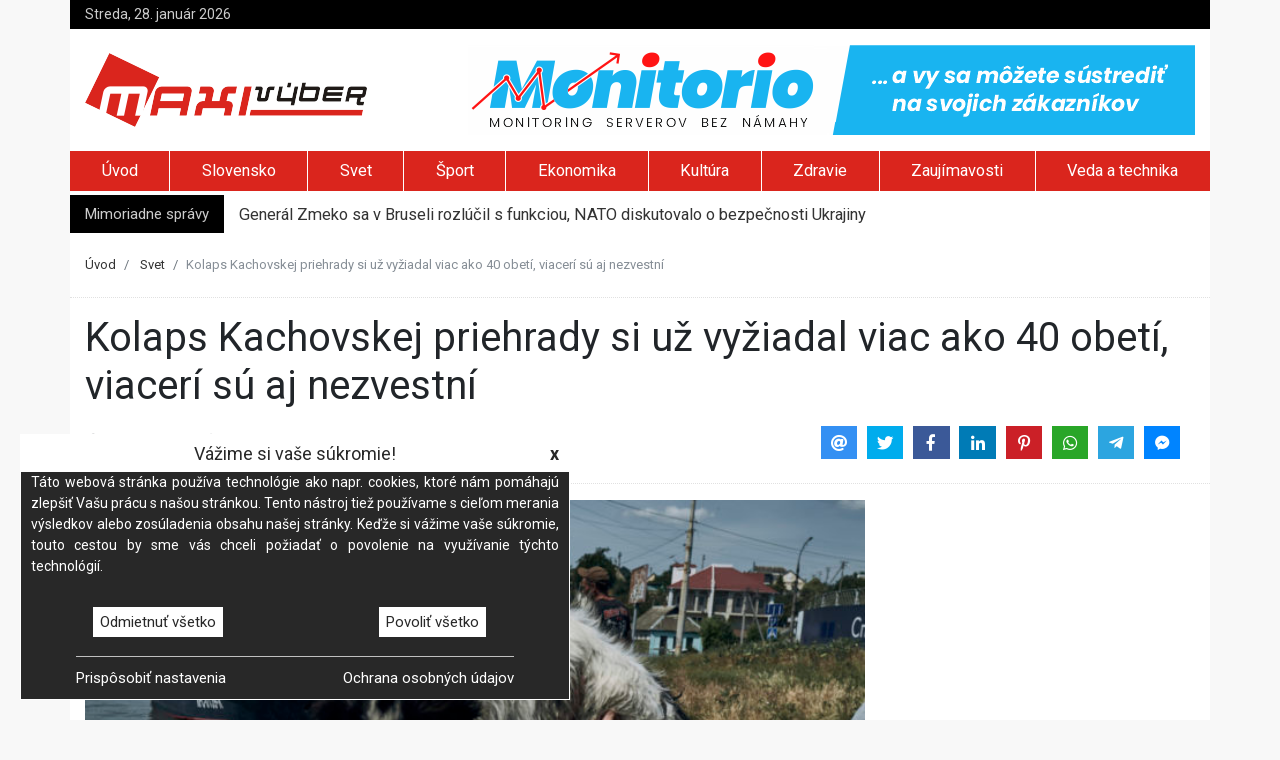

--- FILE ---
content_type: text/html; charset=UTF-8
request_url: https://maxivyber.sk/svet/kolaps-kachovskej-priehrady-si-uz-vyziadal-viac-ako-40-obeti-viaceri-su-aj-nezvestni
body_size: 6373
content:
<!doctype html><html lang="sk"> <head> <meta charset="utf-8" /> <base href="https://maxivyber.sk/" /> <title>Kolaps Kachovskej priehrady si už vyžiadal viac ako 40 obetí, viacerí sú aj nezvestní</title> <meta name="viewport" content="width=device-width, initial-scale=1, shrink-to-fit=no"> <meta http-equiv="X-UA-Compatible" content="IE=edge"> <meta name="description" content="Kachovská priehrada, najväčší rezervoár vody na Ukrajine, sa pretrhla 6. júna."/> <meta name="keywords" content="Aktuálne správy, Kachovka, Obete, Rusko-ukrajinský konflikt, vodná nádrž Kachovka"/> <link href="https://fonts.googleapis.com/css?family=Roboto:400,700|Spectral" rel="stylesheet" async> <link href="js/bootstrap/bootstrap.min.css" rel="stylesheet" async> <link href="js/fontawesome/css/fontawesome-all.min.css" rel="stylesheet" async> <link href="js/jssocials/jssocials.css" rel="stylesheet" async> <link href="js/jssocials/jssocials-theme-flat.css" rel="stylesheet" async> <link href="js/rateyo/jquery.rateyo.min.css" rel="stylesheet" async> <link href="js/flexisel/style.css" rel="stylesheet" async> <link href="css/animate.css" rel="stylesheet" async> <link href="css/style.css?ver=20221210-01" rel="stylesheet" async> <link rel="canonical" href="" /> <meta property="og:type" content="article"> <meta property="og:title" content="Kolaps Kachovskej priehrady si už vyžiadal viac ako 40 obetí, viacerí sú aj nezvestní"> <meta property="og:description" content="Kachovská priehrada, najväčší rezervoár vody na Ukrajine, sa pretrhla 6. júna."> <meta property="og:image" content="https://maxivyber.sk/images/articles/2023/06/18/kolaps-kachovskej-priehrady-si-uz-vyziadal-viac-ako-40-obeti-viaceri-su-aj-nezvestni.jpg"> <meta property="og:image:width" content="750"/> <meta property="og:image:height" content="500"/> <meta property="og:url" content="https://maxivyber.sk/svet/kolaps-kachovskej-priehrady-si-uz-vyziadal-viac-ako-40-obeti-viaceri-su-aj-nezvestni"> <meta property="fb:app_id" content="1565833440313402" /> <meta property="article:published_time" content="2023-06-18T16:53:09+02:00" /> <script type="application/ld+json"> { "@context": "https://schema.org", "@type": "NewsArticle", "headline": "Kolaps Kachovskej priehrady si už vyžiadal viac ako 40 obetí, viacerí sú aj nezvestní", "image": [ "https://maxivyber.sk/images/articles/2023/06/18/kolaps-kachovskej-priehrady-si-uz-vyziadal-viac-ako-40-obeti-viaceri-su-aj-nezvestni.jpg" ], "datePublished": "2023-06-18T16:53", "dateModified": "2023-06-18T16:53" } </script> <script type="application/ld+json"> { "@context": "https://schema.org", "@type": "BreadcrumbList", "itemListElement": [ { "@type": "ListItem", "position": 1, "name": "Úvod", "item": "https://maxivyber.sk/" }, { "@type": "ListItem", "position": 2, "name": "Svet", "item": "https://maxivyber.sk/svet/" }, { "@type": "ListItem", "position": 3, "name": "Kolaps Kachovskej priehrady si už vyžiadal viac ako 40 obetí, viacerí sú aj nezvestní" } ] } </script> <!-- Google Tag Manager --> <script>(function(w,d,s,l,i){w[l]=w[l]||[];w[l].push({'gtm.start': new Date().getTime(),event:'gtm.js'});var f=d.getElementsByTagName(s)[0], j=d.createElement(s),dl=l!='dataLayer'?'&l='+l:'';j.async=true;j.src= 'https://www.googletagmanager.com/gtm.js?id='+i+dl;f.parentNode.insertBefore(j,f); })(window,document,'script','dataLayer','GTM-PQVJRMH');</script> <!-- End Google Tag Manager --> <!-- Google tag (gtag.js) --><script async src="https://www.googletagmanager.com/gtag/js?id=G-DCSZZVLGMX"></script><script> window.dataLayer = window.dataLayer || []; function gtag(){dataLayer.push(arguments);} gtag('js', new Date()); gtag('config', 'G-DCSZZVLGMX');</script><script async src="https://pagead2.googlesyndication.com/pagead/js/adsbygoogle.js"></script><script> (adsbygoogle = window.adsbygoogle || []).push({ google_ad_client: "ca-pub-7061802023099369", enable_page_level_ads: true });</script> </head> <body class="full"> <!-- Google Tag Manager (noscript) --> <noscript><iframe src="https://www.googletagmanager.com/ns.html?id=GTM-PQVJRMH" height="0" width="0" style="display:none;visibility:hidden"></iframe></noscript> <!-- End Google Tag Manager (noscript) --> <div id="main-content" class="container"> <div id="header-info" class="row d-none d-lg-flex"> <div class="col mt-1 mb-1"> Streda, 28. január 2026 </div> <div class="col mt-1 mb-1 text-right"> </div></div><div id="header-logo" class="row pt-3 pb-3 d-none d-md-flex"> <div class="col align-self-center"> <a href="https://maxivyber.sk" title="MaxiVýber"> <img src="images/logo.png" width="282" height="74" /> </a> </div> <div class="col d-none d-xl-inline-block"> <a href="https://monitorio.eu/aff/da7c5d6a-c57b-11f0-858d-0050565e5c5c" title="Monitorio.eu - Server monitoring, simplified. So you can focus on your customers" target="_blank"> <img src="https://monitorio.eu/images/logo-banner-728x90.png" alt="Monintorio.eu" width="728" height="90"> </a> </div></div><ul id="header-menu" class="nav nav-fill scrollAndFix d-none d-md-flex" data-scrollandfix-zindex="1100" data-scrollandfix-offsettop="0"> <li class="nav-item pt-1 d-none"> <a href="https://maxivyber.sk/" title="MaxiVýber"> <img src="images/logo-white.png" width="116" height="30" /> </a> </li> <li id="homepage" class="nav-item"> <a class="nav-link" href="https://maxivyber.sk/" title="MaxiVýber">Úvod</a> </li> <li class="nav-item "> <a class="nav-link" href="slovensko/" title="Slovensko">Slovensko</a> </li> <li class="nav-item active"> <a class="nav-link" href="svet/" title="Svet">Svet</a> </li> <li class="nav-item "> <a class="nav-link" href="sport/" title="Šport">Šport</a> </li> <li class="nav-item "> <a class="nav-link" href="ekonomika/" title="Ekonomika">Ekonomika</a> </li> <li class="nav-item "> <a class="nav-link" href="kultura/" title="Kultúra">Kultúra</a> </li> <li class="nav-item "> <a class="nav-link" href="zdravie/" title="Zdravie">Zdravie</a> </li> <li class="nav-item "> <a class="nav-link" href="zaujimavosti/" title="Zaujímavosti">Zaujímavosti</a> </li> <li class="nav-item "> <a class="nav-link" href="veda-a-technika/" title="Veda a technika">Veda a technika</a> </li> </ul><div class="container"> <nav id="mobileMenu" class="navbar fixed-top navbar-dark navbar-expand-lg d-md-none"> <a class="navbar-brand" href="https://maxivyber.sk/"> <img src="images/logo-white.png" width="116" height="30" /> </a> <button class="navbar-toggler" type="button" data-toggle="collapse" data-target="#navbarToggler" aria-controls="navbarToggler" aria-expanded="false" aria-label="Toggle navigation"> <span class="navbar-toggler-icon"></span> </button> <div class="collapse navbar-collapse" id="navbarToggler"> <ul class="navbar-nav mr-auto mt-2 mt-lg-0"> <li class="nav-item"> <a class="nav-link" href="slovensko/" title="Slovensko">Slovensko</a> </li> <li class="nav-item"> <a class="nav-link" href="svet/" title="Svet">Svet</a> </li> <li class="nav-item"> <a class="nav-link" href="sport/" title="Šport">Šport</a> </li> <li class="nav-item"> <a class="nav-link" href="ekonomika/" title="Ekonomika">Ekonomika</a> </li> <li class="nav-item"> <a class="nav-link" href="kultura/" title="Kultúra">Kultúra</a> </li> <li class="nav-item"> <a class="nav-link" href="zdravie/" title="Zdravie">Zdravie</a> </li> <li class="nav-item"> <a class="nav-link" href="zaujimavosti/" title="Zaujímavosti">Zaujímavosti</a> </li> <li class="nav-item"> <a class="nav-link" href="veda-a-technika/" title="Veda a technika">Veda a technika</a> </li> <li class="nav-item"> <a class="nav-link" href="lifestyle/" title="Lifestyle">Lifestyle</a> </li> <li class="nav-item"> <a class="nav-link" href="priroda/" title="Príroda">Príroda</a> </li> <li class="nav-item"> <a class="nav-link" href="napady/" title="Nápady">Nápady</a> </li> <li class="nav-item"> <a class="nav-link" href="turistika/" title="Turistika">Turistika</a> </li> </ul> </div> </nav></div> <div id="header-news" class="row mt-1 d-none d-lg-flex"> <div class="col-auto pt-2 pb-2"> Mimoriadne správy </div> <div class="col pt-2 pb-1"> <ul class="newsticker"> <li> <a href="https://maxivyber.sk/svet/general-zmeko-sa-v-bruseli-rozlucil-s-funkciou-nato-diskutovalo-o-bezpecnosti-ukrajiny">Generál Zmeko sa v Bruseli rozlúčil s funkciou, NATO diskutovalo o bezpečnosti Ukrajiny</a> </li> <li> <a href="https://maxivyber.sk/svet/stipendisti-z-gazy-dakuju-slovensku-za-pomoc-pripravuju-sa-na-studium-na-univerzite-mateja-bela-foto">Štipendisti z Gazy ďakujú Slovensku za pomoc, pripravujú sa na štúdium na Univerzite Mateja Bela – FOTO</a> </li> <li> <a href="https://maxivyber.sk/svet/cina-zaznamenala-rekordne-nizku-porodnost-demograficka-kriza-sa-prehlbuje">Čína zaznamenala rekordne nízku pôrodnosť, demografická kríza sa prehlbuje</a> </li> <li> <a href="https://maxivyber.sk/svet/premier-fico-sa-stretol-s-americkym-prezidentom-temou-bola-ukrajina-aj-kriza-v-eu-video-foto">Premiér Fico sa stretol s americkým prezidentom, témou bola Ukrajina aj kríza v EÚ – VIDEO, FOTO</a> </li> <li> <a href="https://maxivyber.sk/svet/civilne-obete-na-ukrajine-prudko-vzrastli-osn-oznacila-rok-2025-za-jeden-z-najhorsich-od-zaciatku-vojny">Civilné obete na Ukrajine prudko vzrástli, OSN označila rok 2025 za jeden z najhorších od začiatku vojny</a> </li> </ul> </div> </div> <nav class="mt-3 sb" aria-label="breadcrumb" role="navigation"> <ol class="breadcrumb"> <li class="breadcrumb-item"> <a href="https://maxivyber.sk/" title="Úvod">Úvod</a> </li> <li class="breadcrumb-item"> <a href="https://maxivyber.sk/svet/" title="Svet">Svet</a> </li> <li class="breadcrumb-item active d-none d-lg-block" aria-current="page">Kolaps Kachovskej priehrady si už vyžiadal viac ako 40 obetí, viacerí sú aj nezvestní</li> </ol></nav> <div class="row mt-3 sb"> <div class="col-12"> <h1>Kolaps Kachovskej priehrady si už vyžiadal viac ako 40 obetí, viacerí sú aj nezvestní</h1> </div> <div class="col-12 col-lg-5 align-self-center"> <i class="fas fa-copyright"></i>&nbsp;Webnoviny <i class="fas fa-clock pl-3"></i>&nbsp;18. jún 2023 <i class="fas fa-eye pl-3"></i>&nbsp;495 <a href="https://maxivyber.sk/svet/kolaps-kachovskej-priehrady-si-uz-vyziadal-viac-ako-40-obeti-viaceri-su-aj-nezvestni#diskusia" title="Pridaj komentár"> <i class="fas fa-comment pl-3"></i>&nbsp;<span class="disqus-comment-count" data-disqus-identifier="105164"></span> </a> </div> <div class="col-12 col-lg-7 text-right jssocials d-none d-md-block"></div> </div> <div class="row mt-3"> <div class="col"> <img class="mb-3" src="https://maxivyber.sk/images/articles/2023/06/18/kolaps-kachovskej-priehrady-si-uz-vyziadal-viac-ako-40-obeti-viaceri-su-aj-nezvestni.jpg" width="100%" alt="Kolaps Kachovskej priehrady si už vyžiadal viac ako 40 obetí, viacerí sú aj nezvestní" title="Kolaps Kachovskej priehrady si už vyžiadal viac ako 40 obetí, viacerí sú aj nezvestní" /> <div id="news-content"> <br /> 18.6.2023 (SITA.sk) - Počet mŕtvych v dôsledku kolapsu Kachovskej priehrady v ruskom okupovanej časti Ukrajiny si vyžiadal najmenej 45 obetí. Informuje o tom spravodajský portál CNN po tom, ako obe strany aktualizovali svoje údaje.<br /><h3><a href="https://sita.sk/tag/rusko-ukrajinsky-konflikt/">Viac o téme: Vojna na Ukrajine</a></h3><br /><br />Ukrajinské ministerstvo vnútra v sobotu uviedlo, že najmenej 16 ľudí zomrelo a 31 je po záplavách nezvestných. Ruskom dosadený predstaviteľ Chersonskej oblasti <a href="https://sita.sk/osobnosti/andrej-aleksiev/">Andrej Aleksejenko</a> na komunikačnej platforme Telegram napísal, že evidujú 29 mŕtvych.<br /><br /><strong>Zobraziť fotogalériu k článku:</strong><br><a href="https://sita.sk/fotogaleria/znicena-priehrada-kachovka-a-zaplavy-fotografie/" target="_blank">Zničená priehrada Kachovka a záplavy (fotografie)</a><br /><br />Spomenuté ministerstvo tiež uviedlo, že 3 614 ľudí evakuovali zo zaplavených oblastí. Medzi nimi bolo 474 detí a 80 ľudí so zhoršenou pohyblivosťou.<br /><div class="am-textbox"><br /><br />Kachovská priehrada, najväčší rezervoár vody na Ukrajine, sa pretrhla 6. júna. Ukrajina a Rusko sa zo zničenia priehrady navzájom vinia.<br /><br /></div> <br /> <br /> Viac k témam: <a href="https://sita.sk/tag/kachovka/" target="_blank" style="text-decoration: underline">Kachovka</a>, <a href="https://sita.sk/tag/obete/" target="_blank" style="text-decoration: underline">Obete</a>, <a href="https://sita.sk/tag/rusko-ukrajinsky-konflikt/" target="_blank" style="text-decoration: underline">rusko-ukrajinský konflikt</a>, <a href="https://sita.sk/tag/vodna-nadrz-kachovka/" target="_blank" style="text-decoration: underline">vodná nádrž Kachovka</a><br>Zdroj: SITA.sk - <a href="https://sita.sk/kolaps-kachovskej-priehrady-si-uz-vyziadal-viac-ako-40-obeti-viaceri-su-aj-nezvestni/" target="_blank" style="text-decoration: underline">Kolaps Kachovskej priehrady si už vyžiadal viac ako 40 obetí, viacerí sú aj nezvestní</a> © SITA Všetky práva vyhradené. </div> </div> <div class="col-12 col-md-4 rightColumn d-none d-lg-block"> <div class="scrollAndFix text-center"> <ins class="adsbygoogle" style="display:inline-block;width:300px;height:250px" data-ad-client="ca-pub-7061802023099369" data-ad-slot="3989113411"></ins> <script> (adsbygoogle = window.adsbygoogle || []).push({}); </script> <div id="news-actions" class="mt-3 sb"> <div class="row"> <div class="col-12 text-left"> <h4>Hodnotenie článku</h4> </div> <div class="col"> <div id="starRate" data-rating="0.00"></div> </div> <div class="col-12 text-left mt-3"> <h4>Značky</h4> <a href="https://maxivyber.sk/tag/aktualne-spravy" class="tag mr-1 pl-1 pr-1" title="Tag Aktuálne správy">Aktuálne správy</a> <a href="https://maxivyber.sk/tag/kachovka" class="tag mr-1 pl-1 pr-1" title="Tag Kachovka">Kachovka</a> <a href="https://maxivyber.sk/tag/obete" class="tag mr-1 pl-1 pr-1" title="Tag Obete">Obete</a> <a href="https://maxivyber.sk/tag/rusko-ukrajinsky-konflikt" class="tag mr-1 pl-1 pr-1" title="Tag Rusko-ukrajinský konflikt">Rusko-ukrajinský konflikt</a> <a href="https://maxivyber.sk/tag/vodna-nadrz-kachovka" class="tag mr-1 pl-1 pr-1" title="Tag vodná nádrž Kachovka">vodná nádrž Kachovka</a> </div> </div> </div> <div class="mt-3 text-left"> <h4>Populárne články</h4> <div id="popularNews" class="row no-gutters"> <div class="col-12 mt-3 sb"> <a href="https://maxivyber.sk/kultura/laska-ktora-sa-vracia-v-bielych-satach-romanticky-uvod-serie-wedding-dreams" title="Láska, ktorá sa vracia v bielych šatách. Romantický úvod série Wedding Dreams"> <img src="https://maxivyber.sk/images/articles/2026/01/27/laska-ktora-sa-vracia-v-bielych-satach-romanticky-uvod-serie-wedding-dreams.jpg" class="mb-2" alt="Láska, ktorá sa vracia v bielych šatách. Romantický úvod série Wedding Dreams" title="Láska, ktorá sa vracia v bielych šatách. Romantický úvod série Wedding Dreams" /> Láska, ktorá sa vracia v bielych šatách. Romantický úvod série Wedding Dreams </a> <span>Včera o 18:02</span> </div> <div class="col-12 mt-3 sb"> <a href="https://maxivyber.sk/ekonomika/odborari-v-amazon-slovakia-podali-podnet-na-inspektorat-prace-dovodom-je-prepustenie-predsedu-odborovej-organizacie" title="Odborári v Amazon Slovakia podali podnet na inšpektorát práce, dôvodom je prepustenie predsedu odborovej organizácie"> <img src="https://maxivyber.sk/images/articles/2026/01/27/odborari-v-amazon-slovakia-podali-podnet-na-inspektorat-prace-dovodom-je-prepustenie-predsedu-odborovej-organizacie.jpg" class="mb-2" alt="Odborári v Amazon Slovakia podali podnet na inšpektorát práce, dôvodom je prepustenie predsedu odborovej organizácie" title="Odborári v Amazon Slovakia podali podnet na inšpektorát práce, dôvodom je prepustenie predsedu odborovej organizácie" /> Odborári v Amazon Slovakia podali podnet na inšpektorát práce, dôvodom je prepustenie predsedu odborovej organizácie </a> <span>Včera o 11:24</span> </div> <div class="col-12 mt-3 sb"> <a href="https://maxivyber.sk/slovensko/opiti-poslanci-budu-moct-v-parlamente-nadalej-hlasovat-novy-rokovaci-poriadok-ma-umlcat-opoziciu-tvrdi-matovic-video" title="Opití poslanci budú môcť v parlamente naďalej hlasovať. Nový rokovací poriadok má umlčať opozíciu, tvrdí Matovič – VIDEO"> <img src="https://maxivyber.sk/images/articles/2026/01/26/opiti-poslanci-budu-moct-v-parlamente-nadalej-hlasovat-novy-rokovaci-poriadok-ma-umlcat-opoziciu-tvrdi-matovic-video.jpg" class="mb-2" alt="Opití poslanci budú môcť v parlamente naďalej hlasovať. Nový rokovací poriadok má umlčať opozíciu, tvrdí Matovič – VIDEO" title="Opití poslanci budú môcť v parlamente naďalej hlasovať. Nový rokovací poriadok má umlčať opozíciu, tvrdí Matovič – VIDEO" /> Opití poslanci budú môcť v parlamente naďalej hlasovať. Nový rokovací poriadok má umlčať opozíciu, tvrdí Matovič – VIDEO </a> <span>Pondelok, 14:47</span> </div> </div></div> </div> </div> </div> <div class="row mt-3"> <div class="col"> <div class="jssocials mt-3 sb text-center d-none d-md-block"></div> <div class="mt-3 pb-3 sb">Copyright © SITA Slovenská tlačová agentúra a.s. Všetky práva vyhradené. SITA Slovenská tlačová agentúra a. s. si vyhradzuje právo udeľovať súhlas na rozmnožovanie, šírenie a na verejný prenos tohto článku a jeho častí.</div> <div class="mt-3 sb text-center d-none d-xl-block"> <ins class="adsbygoogle" style="display:inline-block;width:728px;height:90px" data-ad-client="ca-pub-7061802023099369" data-ad-slot="6748779538"></ins> <script> (adsbygoogle = window.adsbygoogle || []).push({}); </script> </div> <div id="diskusia" style="margin-top: 20px;"></div> <div id="disqus_thread"></div> <script> var disqus_config = function () { this.page.url = 'https://maxivyber.sk/svet/kolaps-kachovskej-priehrady-si-uz-vyziadal-viac-ako-40-obeti-viaceri-su-aj-nezvestni'; this.page.identifier = 105164; this.page.title = "Kolaps Kachovskej priehrady si už vyžiadal viac ako 40 obetí, viacerí sú aj nezvestní"; }; (function() { var d = document, s = d.createElement('script'); s.src = 'https://maxivyber-sk.disqus.com/embed.js'; s.setAttribute('data-timestamp', +new Date()); (d.head || d.body).appendChild(s); })(); </script> <noscript>Please enable JavaScript to view the <a href="https://disqus.com/?ref_noscript">comments powered by Disqus.</a></noscript> <div id="news-prev-next" class="row mt-3 sb d-none d-md-flex"> <div class="col-6 pr-3 pl-5 text-right"> <p>Predchádzajúci článok</p> <a href="https://maxivyber.sk/svet/ukrajinske-sily-zasiahli-rusky-municny-sklad-v-chersonskej-oblasti" title="Ukrajinské sily zasiahli ruský muničný sklad v Chersonskej oblasti"> Ukrajinské sily zasiahli ruský muničný sklad v Chersonskej oblasti <i class="fas fa-chevron-left"></i> </a> </div> <div class="col-6 pl-3 pr-5"> <p>Nasledujúci článok</p> <a href="https://maxivyber.sk/svet/blinken-navstivil-cinu-snazi-sa-schladit-napatie-v-americko-cinskych-vztahoch" title="Blinken navštívil Čínu, snaží sa schladiť napätie v americko-čínskych vzťahoch"> Blinken navštívil Čínu, snaží sa schladiť napätie v americko-čínskych vzťahoch <i class="fas fa-chevron-right"></i> </a> </div> </div> </div> <div class="col-12 col-md-4 text-center rightColumn d-none d-lg-block"> <div class="scrollAndFix"> <ins class="adsbygoogle" style="display:inline-block;width:300px;height:600px" data-ad-client="ca-pub-7061802023099369" data-ad-slot="2919574320"></ins> <script> (adsbygoogle = window.adsbygoogle || []).push({}); </script> </div> </div> </div> <div id="footer" class="row pt-4 pb-4 mt-2"> <div class="col align-self-center"> <div class="row"> <div class="col-12 col-lg-4 align-self-center"> <a href="https://maxivyber.sk/" title="MaxiVýber"> <img src="images/logo-white.png" width="116" height="30" /> </a> </div> <div class="col-12 col-lg-8 align-self-center pt-4"> <a href="https://maxivyber.sk/pr-clanok" title="Reklama na internete - PR článok">PR článok</a> <a href="https://maxivyber.sk/reklama" title="Reklama na internete - reklamný baner" class="pl-2 ml-2 border-left border-white">Reklama</a> <a href="https://maxivyber.sk/spolupraca" title="Spolupráca na tvorbe obsahu" class="pl-2 ml-2 border-left border-white">Spolupráca</a> <a href="https://maxivyber.sk/kontakt" title="Kontaktné údaje" class="pl-2 ml-2 border-left border-white">Kontakt</a> <a href="https://maxivyber.sk/cookies" title="Zásady používania cookies" class="pl-2 ml-2 border-left border-white">Zásady používania cookies</a> <a href="https://maxivyber.sk/rss" title="RSS feed" class="pl-2 ml-2 border-left border-white">RSS</a> </div> </div> <!-- div class="row"> <div class="col-12 col-lg-4 align-self-center d-none d-lg-block"> <h6 class="mt-4"> <small>Portál maxivyber.sk Vám prináša najnovšie aktuality, relax, register firiem, zľavy, lastminute a ďalšie informácie.</small> </h6> </div> <div class="col-12 col-lg-8 align-self-center"> <h6 class="mt-4"> <small>Lavien s.r.o. 2014 - 2026, Všetky informácie na tejto stránke majú len informačný charakter a neslúžia na právne úkony. Prevádzkovateľ servera nezodpovedá za správnosť a aktuálnosť týchto informácií.</small> </h6> </div> </div --> </div></div><i id="go-top" class="fas fa-angle-up"></i> </div> <script src="https:\\c5s.eu\assets\web\js\domain\maxivyber.sk.js"></script><script src="https:\\c5s.eu\assets\web\js\c5s.dev.js?v=2022020401"></script><script src="js/jquery/jquery-3.2.1.min.js"></script><script src="js/jquery/jquery.newsTicker.min.js"></script><script src="js/jssocials/jssocials.js"></script><script src="https://cdnjs.cloudflare.com/ajax/libs/popper.js/1.12.3/umd/popper.min.js" integrity="sha384-vFJXuSJphROIrBnz7yo7oB41mKfc8JzQZiCq4NCceLEaO4IHwicKwpJf9c9IpFgh" crossorigin="anonymous"></script><script src="js/bootstrap/bootstrap.min.js"></script><script src="js/rateyo/jquery.rateyo.min.js"></script><script src="js/flexisel/jquery.flexisel.js"></script><script src="js/scrollAndFix.js"></script><script src="js/maxivyber.js?ver=20180622-01"></script> <script> $(document).ready(function () { maxi.setRatingUrl("https://maxivyber.sk/rating/105164"); maxi.bindRating(); }); </script> <script id="dsq-count-scr" src="//maxivyber-sk.disqus.com/count.js" async></script> </body></html>

--- FILE ---
content_type: text/html; charset=utf-8
request_url: https://www.google.com/recaptcha/api2/aframe
body_size: 256
content:
<!DOCTYPE HTML><html><head><meta http-equiv="content-type" content="text/html; charset=UTF-8"></head><body><script nonce="BgJ8osP1mAeT0UQDsdtLMw">/** Anti-fraud and anti-abuse applications only. See google.com/recaptcha */ try{var clients={'sodar':'https://pagead2.googlesyndication.com/pagead/sodar?'};window.addEventListener("message",function(a){try{if(a.source===window.parent){var b=JSON.parse(a.data);var c=clients[b['id']];if(c){var d=document.createElement('img');d.src=c+b['params']+'&rc='+(localStorage.getItem("rc::a")?sessionStorage.getItem("rc::b"):"");window.document.body.appendChild(d);sessionStorage.setItem("rc::e",parseInt(sessionStorage.getItem("rc::e")||0)+1);localStorage.setItem("rc::h",'1769637897298');}}}catch(b){}});window.parent.postMessage("_grecaptcha_ready", "*");}catch(b){}</script></body></html>